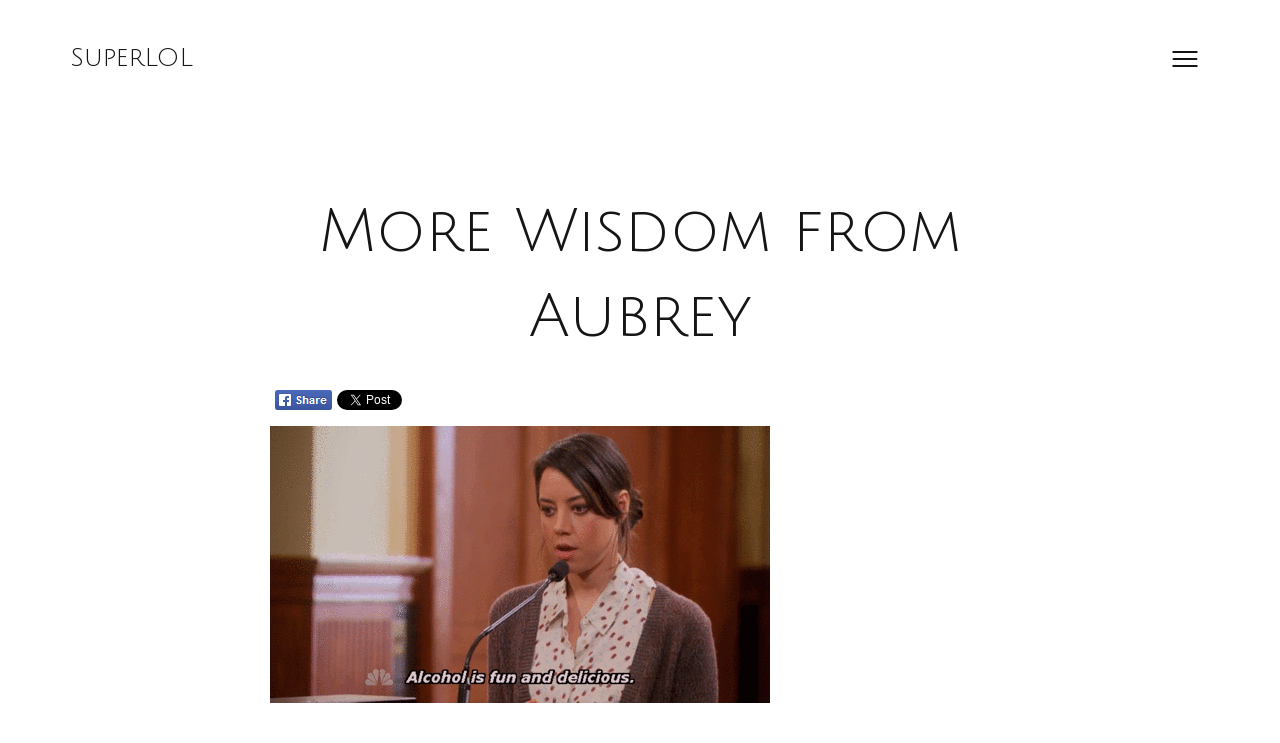

--- FILE ---
content_type: text/html; charset=utf-8
request_url: https://accounts.google.com/o/oauth2/postmessageRelay?parent=https%3A%2F%2Fsuperlol.com&jsh=m%3B%2F_%2Fscs%2Fabc-static%2F_%2Fjs%2Fk%3Dgapi.lb.en.2kN9-TZiXrM.O%2Fd%3D1%2Frs%3DAHpOoo_B4hu0FeWRuWHfxnZ3V0WubwN7Qw%2Fm%3D__features__
body_size: 161
content:
<!DOCTYPE html><html><head><title></title><meta http-equiv="content-type" content="text/html; charset=utf-8"><meta http-equiv="X-UA-Compatible" content="IE=edge"><meta name="viewport" content="width=device-width, initial-scale=1, minimum-scale=1, maximum-scale=1, user-scalable=0"><script src='https://ssl.gstatic.com/accounts/o/2580342461-postmessagerelay.js' nonce="DGIA0jPeA3G1GLGTGvpCmA"></script></head><body><script type="text/javascript" src="https://apis.google.com/js/rpc:shindig_random.js?onload=init" nonce="DGIA0jPeA3G1GLGTGvpCmA"></script></body></html>

--- FILE ---
content_type: text/html; charset=utf-8
request_url: https://www.google.com/recaptcha/api2/aframe
body_size: 247
content:
<!DOCTYPE HTML><html><head><meta http-equiv="content-type" content="text/html; charset=UTF-8"></head><body><script nonce="FmU5b9rm0InwFd4lOTNjCw">/** Anti-fraud and anti-abuse applications only. See google.com/recaptcha */ try{var clients={'sodar':'https://pagead2.googlesyndication.com/pagead/sodar?'};window.addEventListener("message",function(a){try{if(a.source===window.parent){var b=JSON.parse(a.data);var c=clients[b['id']];if(c){var d=document.createElement('img');d.src=c+b['params']+'&rc='+(localStorage.getItem("rc::a")?sessionStorage.getItem("rc::b"):"");window.document.body.appendChild(d);sessionStorage.setItem("rc::e",parseInt(sessionStorage.getItem("rc::e")||0)+1);localStorage.setItem("rc::h",'1769292978916');}}}catch(b){}});window.parent.postMessage("_grecaptcha_ready", "*");}catch(b){}</script></body></html>